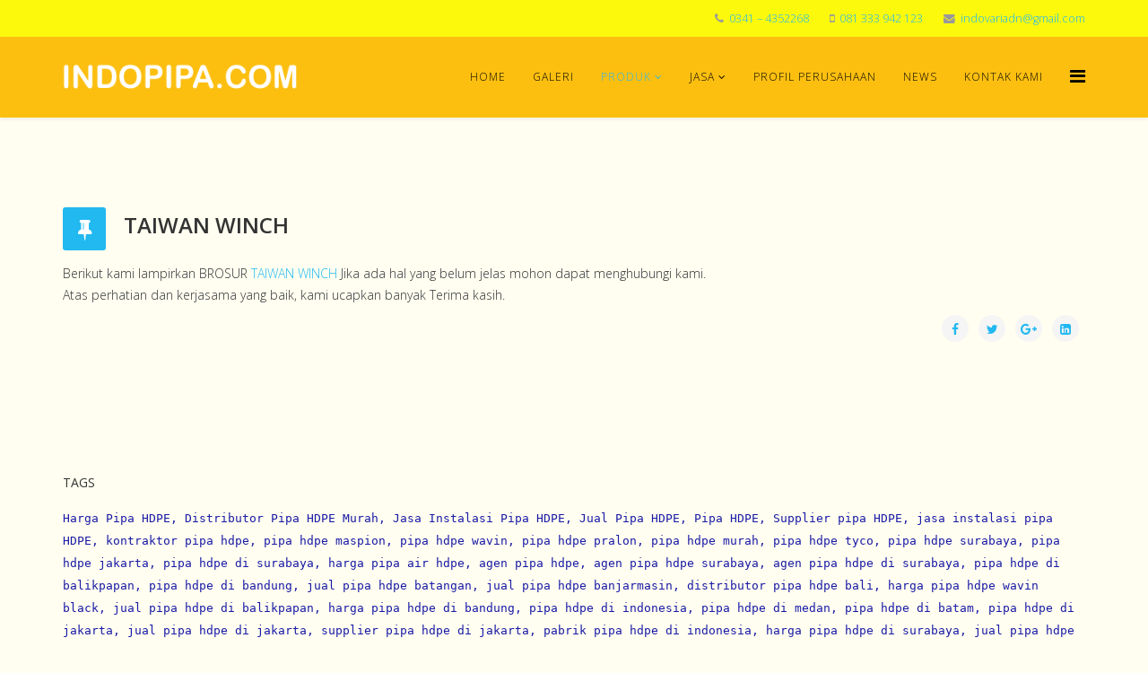

--- FILE ---
content_type: text/html; charset=utf-8
request_url: https://www.indopipa.com/new/produk/taiwan-winch
body_size: 4503
content:
<!DOCTYPE html>
<html xmlns="http://www.w3.org/1999/xhtml" xml:lang="en-gb" lang="en-gb" dir="ltr">
    <head>
        <meta http-equiv="X-UA-Compatible" content="IE=edge">
        <meta name="viewport" content="width=device-width, initial-scale=1">
                <!-- head -->
        <base href="https://www.indopipa.com/new/produk/taiwan-winch" />
	<meta http-equiv="content-type" content="text/html; charset=utf-8" />
	<meta name="keywords" content="Harga Pipa HDPE, Distributor Pipa HDPE Murah, Jasa Instalasi Pipa HDPE, Jual Pipa HDPE, Pipa HDPE, Supplier pipa HDPE, jasa instalasi pipa HDPE, kontraktor pipa hdpe, pipa hdpe maspion, pipa hdpe wavin, pipa hdpe pralon, pipa hdpe murah, pipa hdpe tyco, pipa hdpe surabaya, pipa hdpe jakarta, pipa hdpe di surabaya, harga pipa air hdpe, agen pipa hdpe, agen pipa hdpe surabaya, agen pipa hdpe di surabaya, pipa hdpe di balikpapan, pipa hdpe di bandung, jual pipa hdpe batangan, jual pipa hdpe banjarmasin, distributor pipa hdpe bali, harga pipa hdpe wavin black, jual pipa hdpe di balikpapan, harga pipa hdpe di bandung, pipa hdpe di indonesia, pipa hdpe di medan, pipa hdpe di batam, pipa hdpe di jakarta, jual pipa hdpe di jakarta, supplier pipa hdpe di jakarta, pabrik pipa hdpe di indonesia, harga pipa hdpe di surabaya, jual pipa hdpe di surabaya, pabrik pipa hdpe di surabaya, distributor pipa hdpe di jakarta, distributor pipa hdpe di surabaya, distributor pipa hdpe vinilon, harga pipa hdpe fiber optic, jual pipa hdpe glodok, pipa hdpe harga, pipa subduct hdpe harga, harga pipa hdpe 2019, harga pipa hdpe vinilon, harga pipa hdpe unilon, harga pipa hdpe maspion, harga pipa hdpe maspion 2019, harga pipa hdpe wavin 2019, harga pipa hdpe pn 10, harga pipa hdpe 2 inch, harga pipa hdpe 2, harga pipa hdpe 6, harga pipa hdpe vinilon terbaru, harga pipa hdpe 3/4, harga pipa hdpe 1, harga pipa hdpe 10, harga pipa hdpe 1 inch, harga pipa hdpe indonesia, harga pipa hdpe indopipe, harga pipa hdpe 4 inch, harga pipa hdpe 3 inch, pipa hdpe jual, distributor pipa hdpe jakarta, harga pipa hdpe jakarta, jual pipa hdpe union, jual pipa hdpe samarinda, jual pipa hdpe murah, jual pipa hdpe surabaya, jual pipa hdpe jakarta, jual pipa hdpe bandung, distributor pipa hdpe maspion, harga pipa hdpe merk unilon, harga pipa hdpe maspion 2019, harga pipa hdpe merk wavin, daftar harga pipa hdpe maspion, harga pipa hdpe roll, harga pipa hdpe rucika, harga pipa hdpe telkom, price list pipa hdpe tyco, harga pipa hdpe tyco, harga pipa hdpe terbaru, distributor pipa hdpe tyco, jual pipa hdpe tyco, harga pipa hdpe tahun 2019, daftar harga pipa hdpe unilon 2019, harga pipa hdpe unilon 2019, distributor pipa hdpe unilon, harga pipa hdpe unilon 2019, daftar harga pipa hdpe unilon, price list pipa hdpe unilon, harga pipa hdpe vinilon 2019, jual pipa hdpe vinilon, harga pipa hdpe vinilon 2019, price list pipa hdpe vinilon, daftar harga pipa hdpe vinilon 2019, harga pipa hdpe vinilon 2019, pipa hdpe wikipedia, daftar harga pipa hdpe wavin black, harga pipa hdpe wavin, harga pipa hdpe wavin 2019, distributor pipa hdpe wavin di jakarta, distributor pipa hdpe wavin, jual pipa hdpe wavin, price list pipa hdpe wavin, pipa hdpe wavin dijual, daftar harga pipa hdpe wavin, daftar harga pipa hdpe vinilon" />
	<meta name="author" content="Super User" />
	<meta name="description" content="Indopipa.com - CV INDO VARIA HDPE SPECIALIST PIPA HDPE HDPE PIPE SUPPLIER" />
	<meta name="generator" content="Joomla! - Open Source Content Management" />
	<title>TAIWAN WINCH</title>
	<link href="/new/images/spool-pipe.jpg" rel="shortcut icon" type="image/vnd.microsoft.icon" />
	<link href="https://www.indopipa.com/new/component/search/?Itemid=543&amp;format=opensearch" rel="search" title="Search Indo Pipa" type="application/opensearchdescription+xml" />
	<link href="//fonts.googleapis.com/css?family=Open+Sans:300,300italic,regular,italic,600,600italic,700,700italic,800,800italic&amp;subset=latin" rel="stylesheet" type="text/css" />
	<link href="/new/templates/shaper_helix3/css/bootstrap.min.css" rel="stylesheet" type="text/css" />
	<link href="/new/templates/shaper_helix3/css/font-awesome.min.css" rel="stylesheet" type="text/css" />
	<link href="/new/templates/shaper_helix3/css/legacy.css" rel="stylesheet" type="text/css" />
	<link href="/new/templates/shaper_helix3/css/template.css" rel="stylesheet" type="text/css" />
	<link href="/new/templates/shaper_helix3/css/presets/preset1.css" rel="stylesheet" type="text/css" class="preset" />
	<link href="/new/templates/shaper_helix3/css/frontend-edit.css" rel="stylesheet" type="text/css" />
	<style type="text/css">
body{font-family:Open Sans, sans-serif; font-weight:300; }h1{font-family:Open Sans, sans-serif; font-weight:800; }h2{font-family:Open Sans, sans-serif; font-weight:600; }h3{font-family:Open Sans, sans-serif; font-weight:normal; }h4{font-family:Open Sans, sans-serif; font-weight:normal; }h5{font-family:Open Sans, sans-serif; font-weight:800; }h6{font-family:Open Sans, sans-serif; font-weight:800; }#sp-top-bar{ background-color:#f5f5f5;color:#999999; }#sp-footer{ background-color:#000000; }
	</style>
	<script src="/new/media/jui/js/jquery.min.js?0365dd40dc8eac8de6ceec102fa793c9" type="text/javascript"></script>
	<script src="/new/media/jui/js/jquery-noconflict.js?0365dd40dc8eac8de6ceec102fa793c9" type="text/javascript"></script>
	<script src="/new/media/jui/js/jquery-migrate.min.js?0365dd40dc8eac8de6ceec102fa793c9" type="text/javascript"></script>
	<script src="/new/media/system/js/caption.js?0365dd40dc8eac8de6ceec102fa793c9" type="text/javascript"></script>
	<script src="/new/templates/shaper_helix3/js/bootstrap.min.js" type="text/javascript"></script>
	<script src="/new/templates/shaper_helix3/js/jquery.sticky.js" type="text/javascript"></script>
	<script src="/new/templates/shaper_helix3/js/main.js" type="text/javascript"></script>
	<script src="/new/templates/shaper_helix3/js/frontend-edit.js" type="text/javascript"></script>
	<script type="text/javascript">
jQuery(window).on('load',  function() {
				new JCaption('img.caption');
			});
var sp_preloader = '0';

var sp_gotop = '0';

var sp_offanimation = 'default';

	</script>
	<meta property="og:url" content="https://www.indopipa.com/new/produk/taiwan-winch" />
	<meta property="og:type" content="article" />
	<meta property="og:title" content="TAIWAN WINCH" />
	<meta property="og:description" content="Berikut kami lampirkan BROSUR TAIWAN WINCH Jika ada hal yang belum jelas mohon dapat menghubungi kami. Atas perhatian dan kerjasama yang baik, kami ucapkan..." />

        <style>
#sp-top-bar {
    background-color: #fcf90d;
    color: #999999;
}

#sp-header {
    background: #fcbf10 none repeat scroll 0 0;
    box-shadow: 0 3px 3px rgba(0,0,0,0.05);
    height: 90px;
    left: 0;
    position: relative;
    top: 0;
    width: 100%;
    z-index: 99;
}

#sp-bottom {
    background-color: #ffffff;
    padding: 100px 0px;
}


</style>
    </head>

    <body class="site com-content view-article no-layout no-task itemid-543 en-gb ltr  sticky-header layout-fluid off-canvas-menu-init">

        <div class="body-wrapper">
            <div class="body-innerwrapper">
                <section id="sp-top-bar"><div class="container"><div class="row"><div id="sp-top1" class="col-xs-12 col-sm-6 col-md-6"><div class="sp-column "></div></div><div id="sp-top2" class="col-xs-12 col-sm-6 col-md-6"><div class="sp-column "><ul class="sp-contact-info"><li class="sp-contact-phone"><i class="fa fa-phone" aria-hidden="true"></i> <a href="tel:0341–4352268">0341 – 4352268</a></li><li class="sp-contact-mobile"><i class="fa fa-mobile" aria-hidden="true"></i> <a href="tel:081333942123">081 333 942 123</a></li><li class="sp-contact-email"><i class="fa fa-envelope" aria-hidden="true"></i> <a href="mailto:indovariadn@gmail.com">indovariadn@gmail.com</a></li></ul></div></div></div></div></section><header id="sp-header"><div class="container"><div class="row"><div id="sp-logo" class="col-xs-8 col-sm-3 col-md-3"><div class="sp-column "><div class="logo"><a href="/new/"><img class="sp-default-logo" src="/new/images/indopipa2.png" alt="Indo Pipa"></a></div></div></div><div id="sp-menu" class="col-xs-4 col-sm-9 col-md-9"><div class="sp-column ">			<div class='sp-megamenu-wrapper'>
				<a id="offcanvas-toggler" href="#" aria-label="Menu"><i class="fa fa-bars" aria-hidden="true" title="Menu"></i></a>
				<ul class="sp-megamenu-parent menu-slide-down hidden-sm hidden-xs"><li class="sp-menu-item"><a  href="/new/"  >Home</a></li><li class="sp-menu-item"><a  href="/new/galeri"  >Galeri</a></li><li class="sp-menu-item sp-has-child active"><a  href="/new/produk"  >Produk</a><div class="sp-dropdown sp-dropdown-main sp-menu-right" style="width: 240px;"><div class="sp-dropdown-inner"><ul class="sp-dropdown-items"><li class="sp-menu-item"><a  href="/new/produk/pipa-polyethylene-hdpe-pe-100"  >PIPA POLYETHYLENE (HDPE PE 100)</a></li><li class="sp-menu-item"><a  href="/new/produk/pipa-stainless-assessories"  >PIPA STAINLESS &amp; ASSESSORIES</a></li><li class="sp-menu-item"><a  href="/new/produk/fitting-pipa-hdpe-pe-100-fitting"  >FITTING PIPA HDPE – PE 100 FITTING</a></li><li class="sp-menu-item"><a  href="/new/produk/supralon-pro-pvc-fitting"  >Supralon Pro PVC Fitting</a></li><li class="sp-menu-item current-item active"><a  href="/new/produk/taiwan-winch"  >TAIWAN WINCH</a></li><li class="sp-menu-item"><a  href="/new/produk/meter-induk-pipa-hdpe"  >METER INDUK PIPA HDPE</a></li><li class="sp-menu-item"><a  href="/new/produk/harga-pipa-hdpe-terbaru"  >Harga Pipa HDPE Terbaru</a></li></ul></div></div></li><li class="sp-menu-item sp-has-child"><a  href="/new/jasa"  >Jasa</a><div class="sp-dropdown sp-dropdown-main sp-menu-right" style="width: 240px;"><div class="sp-dropdown-inner"><ul class="sp-dropdown-items"><li class="sp-menu-item"><a  href="/new/jasa/jasa-instalasi-pipa-hdpe"  >Jasa Instalasi Pipa HDPE</a></li><li class="sp-menu-item"><a  href="/new/jasa/penyewaan-mesin"  >Penyewaan Mesin</a></li><li class="sp-menu-item"><a  href="/new/jasa/prosedur-penyambungan"  >Prosedur Penyambungan</a></li><li class="sp-menu-item"><a  href="/new/jasa/metode-kerja-pengelasan-pemasangan-galian-tanah-pipa-hdpe-pe-100"  >METODE KERJA PENGELASAN, PEMASANGAN, GALIAN TANAH PIPA HDPE PE 100</a></li></ul></div></div></li><li class="sp-menu-item"><a  href="/new/profil-prusahaan"  >Profil Perusahaan</a></li><li class="sp-menu-item"><a  href="/new/news"  >News</a></li><li class="sp-menu-item"><a  href="/new/kontak-kami"  >Kontak Kami</a></li></ul>			</div>
		</div></div></div></div></header><section id="sp-page-title"><div class="row"><div id="sp-title" class="col-sm-12 col-md-12"><div class="sp-column "></div></div></div></section><section id="sp-main-body"><div class="container"><div class="row"><div id="sp-component" class="col-sm-12 col-md-12"><div class="sp-column "><div id="system-message-container">
	</div>
<article class="item item-page" itemscope itemtype="http://schema.org/Article">
	<meta itemprop="inLanguage" content="en-GB" />
	
	

	<div class="entry-header has-post-format">
		<span class="post-format"><i class="fa fa-thumb-tack"></i></span>
		
					<h2 itemprop="name">
									TAIWAN WINCH							</h2>
												</div>

				
		
				
	
			<div itemprop="articleBody">
		<p>Berikut kami lampirkan BROSUR <a href="/new/../TAIWAN%20WINCH.pdf" target="_blank" rel="noopener noreferrer">TAIWAN WINCH</a> Jika ada hal yang belum jelas mohon dapat menghubungi kami.<br /> Atas perhatian dan kerjasama yang baik, kami ucapkan banyak Terima kasih.</p>	</div>

	
	
				
	
	
			<div class="article-footer-wrap">
			<div class="article-footer-top">
									<div class="helix-social-share">
		<div class="helix-social-share-icon">
			<ul>
				
				<li>
					<div class="facebook" data-toggle="tooltip" data-placement="top" title="Share On Facebook">

						<a class="facebook" onClick="window.open('http://www.facebook.com/sharer.php?u=https://www.indopipa.com/new/produk/taiwan-winch','Facebook','width=600,height=300,left='+(screen.availWidth/2-300)+',top='+(screen.availHeight/2-150)+''); return false;" href="http://www.facebook.com/sharer.php?u=https://www.indopipa.com/new/produk/taiwan-winch">

							<i class="fa fa-facebook"></i>
						</a>

					</div>
				</li>
				<li>
					<div class="twitter"  data-toggle="tooltip" data-placement="top" title="Share On Twitter">
						
						<a class="twitter" onClick="window.open('http://twitter.com/share?url=https://www.indopipa.com/new/produk/taiwan-winch&amp;text=TAIWAN%20WINCH','Twitter share','width=600,height=300,left='+(screen.availWidth/2-300)+',top='+(screen.availHeight/2-150)+''); return false;" href="http://twitter.com/share?url=https://www.indopipa.com/new/produk/taiwan-winch&amp;text=TAIWAN%20WINCH">
							<i class="fa fa-twitter"></i>
						</a>

					</div>
				</li>
				<li>
					<div class="google-plus">
						<a class="gplus" data-toggle="tooltip" data-placement="top" title="Share On Google Plus" onClick="window.open('https://plus.google.com/share?url=https://www.indopipa.com/new/produk/taiwan-winch','Google plus','width=585,height=666,left='+(screen.availWidth/2-292)+',top='+(screen.availHeight/2-333)+''); return false;" href="https://plus.google.com/share?url=https://www.indopipa.com/new/produk/taiwan-winch" >
						<i class="fa fa-google-plus"></i></a>
					</div>
				</li>
				
				<li>
					<div class="linkedin">
						<a class="linkedin" data-toggle="tooltip" data-placement="top" title="Share On Linkedin" onClick="window.open('http://www.linkedin.com/shareArticle?mini=true&url=https://www.indopipa.com/new/produk/taiwan-winch','Linkedin','width=585,height=666,left='+(screen.availWidth/2-292)+',top='+(screen.availHeight/2-333)+''); return false;" href="http://www.linkedin.com/shareArticle?mini=true&url=https://www.indopipa.com/new/produk/taiwan-winch" >
							
						<i class="fa fa-linkedin-square"></i></a>
					</div>
				</li>
			</ul>
		</div>		
	</div> <!-- /.helix-social-share -->














			</div>
			<div id="sp-comments"></div>		</div>
	
</article>
</div></div></div></div></section><section id="sp-section-5"><div class="container"><div class="row"><div id="sp-position2" class="col-sm-12 col-md-12"><div class="sp-column "><div class="sp-module "><h3 class="sp-module-title">Tags</h3><div class="sp-module-content">

<div class="custom"  >
	<p><span style="color: #1a1aa6; font-family: monospace; font-size: medium; white-space: pre-wrap;">Harga Pipa HDPE, Distributor Pipa HDPE Murah, Jasa Instalasi Pipa HDPE, Jual Pipa HDPE, Pipa HDPE, Supplier pipa HDPE, jasa instalasi pipa HDPE, kontraktor pipa hdpe, pipa hdpe maspion, pipa hdpe wavin, pipa hdpe pralon, pipa hdpe murah, pipa hdpe tyco, pipa hdpe surabaya, pipa hdpe jakarta, pipa hdpe di surabaya, harga pipa air hdpe, agen pipa hdpe, agen pipa hdpe surabaya, agen pipa hdpe di surabaya, pipa hdpe di balikpapan, pipa hdpe di bandung, jual pipa hdpe batangan, jual pipa hdpe banjarmasin, distributor pipa hdpe bali, harga pipa hdpe wavin black, jual pipa hdpe di balikpapan, harga pipa hdpe di bandung, pipa hdpe di indonesia, pipa hdpe di medan, pipa hdpe di batam, pipa hdpe di jakarta, jual pipa hdpe di jakarta, supplier pipa hdpe di jakarta, pabrik pipa hdpe di indonesia, harga pipa hdpe di surabaya, jual pipa hdpe di surabaya, pabrik pipa hdpe di surabaya, distributor pipa hdpe di jakarta, distributor pipa hdpe di surabaya, distributor pipa hdpe vinilon, harga pipa hdpe fiber optic, jual pipa hdpe glodok, pipa hdpe harga, pipa subduct hdpe harga, harga pipa hdpe 2019, harga pipa hdpe vinilon, harga pipa hdpe unilon, harga pipa hdpe maspion, harga pipa hdpe maspion 2019, harga pipa hdpe wavin 2019, harga pipa hdpe pn 10, harga pipa hdpe 2 inch, harga pipa hdpe 2, harga pipa hdpe 6, harga pipa hdpe vinilon terbaru, harga pipa hdpe 3/4, harga pipa hdpe 1, harga pipa hdpe 10, harga pipa hdpe 1 inch, harga pipa hdpe indonesia, harga pipa hdpe indopipe, harga pipa hdpe 4 inch, harga pipa hdpe 3 inch, pipa hdpe jual, distributor pipa hdpe jakarta, harga pipa hdpe jakarta, jual pipa hdpe union, jual pipa hdpe samarinda, jual pipa hdpe murah, jual pipa hdpe surabaya, jual pipa hdpe jakarta, jual pipa hdpe bandung, distributor pipa hdpe maspion, harga pipa hdpe merk unilon, harga pipa hdpe maspion 2019, harga pipa hdpe merk wavin, daftar harga pipa hdpe maspion, harga pipa hdpe roll, harga pipa hdpe rucika, harga pipa hdpe telkom, price list pipa hdpe tyco, harga pipa hdpe tyco, harga pipa hdpe terbaru, distributor pipa hdpe tyco, jual pipa hdpe tyco, harga pipa hdpe tahun 2019, daftar harga pipa hdpe unilon 2019, harga pipa hdpe unilon 2019, distributor pipa hdpe unilon, harga pipa hdpe unilon 2019, daftar harga pipa hdpe unilon, price list pipa hdpe unilon, harga pipa hdpe vinilon 2019, jual pipa hdpe vinilon, harga pipa hdpe vinilon 2019, price list pipa hdpe vinilon, daftar harga pipa hdpe vinilon 2019, harga pipa hdpe vinilon 2019, pipa hdpe wikipedia, daftar harga pipa hdpe wavin black, harga pipa hdpe wavin, harga pipa hdpe wavin 2019, distributor pipa hdpe wavin di jakarta, distributor pipa hdpe wavin, jual pipa hdpe wavin, price list pipa hdpe wavin, pipa hdpe wavin dijual, daftar harga pipa hdpe wavin, daftar harga pipa hdpe vinilon</span></p></div>
</div></div></div></div></div></div></section><footer id="sp-footer"><div class="container"><div class="row"><div id="sp-footer1" class="col-sm-12 col-md-12"><div class="sp-column "><span class="sp-copyright">©2026 CV.INDO VARIA DATA NIAGA. All Rights Reserved. </span></div></div></div></div></footer>            </div> <!-- /.body-innerwrapper -->
        </div> <!-- /.body-innerwrapper -->

        <!-- Off Canvas Menu -->
        <div class="offcanvas-menu">
            <a href="#" class="close-offcanvas" aria-label="Close"><i class="fa fa-remove" aria-hidden="true" title="Close Menu"></i></a>
            <div class="offcanvas-inner">
                                  <div class="sp-module "><h3 class="sp-module-title">Search</h3><div class="sp-module-content"><div class="search">
	<form action="/new/produk/taiwan-winch" method="post">
		<input name="searchword" id="mod-search-searchword" maxlength="200"  class="inputbox search-query" type="text" size="20" placeholder="Search ..." />		<input type="hidden" name="task" value="search" />
		<input type="hidden" name="option" value="com_search" />
		<input type="hidden" name="Itemid" value="543" />
	</form>
</div>
</div></div><div class="sp-module "><div class="sp-module-content"><ul class="nav menu">
<li class="item-437"><a href="/new/" > Home</a></li><li class="item-553"><a href="/new/galeri" > Galeri</a></li><li class="item-538  active deeper parent"><a href="/new/produk" > Produk</a><span class="offcanvas-menu-toggler collapsed" data-toggle="collapse" data-target="#collapse-menu-538"><i class="open-icon fa fa-angle-down"></i><i class="close-icon fa fa-angle-up"></i></span><ul class="collapse" id="collapse-menu-538"><li class="item-539"><a href="/new/produk/pipa-polyethylene-hdpe-pe-100" > PIPA POLYETHYLENE (HDPE PE 100)</a></li><li class="item-540"><a href="/new/produk/pipa-stainless-assessories" > PIPA STAINLESS &amp; ASSESSORIES</a></li><li class="item-541"><a href="/new/produk/fitting-pipa-hdpe-pe-100-fitting" > FITTING PIPA HDPE – PE 100 FITTING</a></li><li class="item-542"><a href="/new/produk/supralon-pro-pvc-fitting" > Supralon Pro PVC Fitting</a></li><li class="item-543  current active"><a href="/new/produk/taiwan-winch" > TAIWAN WINCH</a></li><li class="item-544"><a href="/new/produk/meter-induk-pipa-hdpe" > METER INDUK PIPA HDPE</a></li><li class="item-545"><a href="/new/produk/harga-pipa-hdpe-terbaru" > Harga Pipa HDPE Terbaru</a></li></ul></li><li class="item-546  deeper parent"><a href="/new/jasa" > Jasa</a><span class="offcanvas-menu-toggler collapsed" data-toggle="collapse" data-target="#collapse-menu-546"><i class="open-icon fa fa-angle-down"></i><i class="close-icon fa fa-angle-up"></i></span><ul class="collapse" id="collapse-menu-546"><li class="item-547"><a href="/new/jasa/jasa-instalasi-pipa-hdpe" > Jasa Instalasi Pipa HDPE</a></li><li class="item-548"><a href="/new/jasa/penyewaan-mesin" > Penyewaan Mesin</a></li><li class="item-549"><a href="/new/jasa/prosedur-penyambungan" > Prosedur Penyambungan</a></li><li class="item-550"><a href="/new/jasa/metode-kerja-pengelasan-pemasangan-galian-tanah-pipa-hdpe-pe-100" > METODE KERJA PENGELASAN, PEMASANGAN, GALIAN TANAH PIPA HDPE PE 100</a></li></ul></li><li class="item-537"><a href="/new/profil-prusahaan" > Profil Perusahaan</a></li><li class="item-551"><a href="/new/news" > News</a></li><li class="item-552"><a href="/new/kontak-kami" > Kontak Kami</a></li></ul>
</div></div>
                            </div> <!-- /.offcanvas-inner -->
        </div> <!-- /.offcanvas-menu -->

        
        
        
        <!-- Preloader -->
        

        <!-- Go to top -->
        
    </body>
</html>

--- FILE ---
content_type: text/css
request_url: https://www.indopipa.com/new/templates/shaper_helix3/css/presets/preset1.css
body_size: 335
content:
a {
  color: #22b8f0;
}
a:hover {
  color: #0e9cd1;
}
.sp-megamenu-parent >li.active>a,
.sp-megamenu-parent >li:hover>a {
  color: #22b8f0;
}
.sp-megamenu-parent .sp-dropdown li.sp-menu-item >a:hover {
  background: #22b8f0;
}
.sp-megamenu-parent .sp-dropdown li.sp-menu-item.active>a {
  color: #22b8f0;
}
#offcanvas-toggler >i {
  color: #000000;
}
#offcanvas-toggler >i:hover {
  color: #22b8f0;
}
.btn-primary,
.sppb-btn-primary {
  border-color: #0faae4;
  background-color: #22b8f0;
}
.btn-primary:hover,
.sppb-btn-primary:hover {
  border-color: #0d8ab9;
  background-color: #0e9cd1;
}
ul.social-icons >li a:hover {
  color: #22b8f0;
}
.sp-page-title {
  background: #22b8f0;
}
.layout-boxed .body-innerwrapper {
  background: #fffef0;
}
.sp-module ul >li >a {
  color: #000000;
}
.sp-module ul >li >a:hover {
  color: #22b8f0;
}
.sp-module .latestnews >div >a {
  color: #000000;
}
.sp-module .latestnews >div >a:hover {
  color: #22b8f0;
}
.sp-module .tagscloud .tag-name:hover {
  background: #22b8f0;
}
.sp-simpleportfolio .sp-simpleportfolio-filter > ul > li.active > a,
.sp-simpleportfolio .sp-simpleportfolio-filter > ul > li > a:hover {
  background: #22b8f0;
}
.search .btn-toolbar button {
  background: #22b8f0;
}
.post-format {
  background: #22b8f0;
}
.voting-symbol span.star.active:before {
  color: #22b8f0;
}
.sp-rating span.star:hover:before,
.sp-rating span.star:hover ~ span.star:before {
  color: #0e9cd1;
}
.entry-link,
.entry-quote {
  background: #22b8f0;
}
blockquote {
  border-color: #22b8f0;
}
.carousel-left:hover,
.carousel-right:hover {
  background: #22b8f0;
}
#sp-footer {
  background: #22b8f0;
}
.sp-comingsoon body {
  background-color: #22b8f0;
}
.pagination>li>a,
.pagination>li>span {
  color: #000000;
}
.pagination>li>a:hover,
.pagination>li>a:focus,
.pagination>li>span:hover,
.pagination>li>span:focus {
  color: #000000;
}
.pagination>.active>a,
.pagination>.active>span {
  border-color: #22b8f0;
  background-color: #22b8f0;
}
.pagination>.active>a:hover,
.pagination>.active>a:focus,
.pagination>.active>span:hover,
.pagination>.active>span:focus {
  border-color: #22b8f0;
  background-color: #22b8f0;
}
